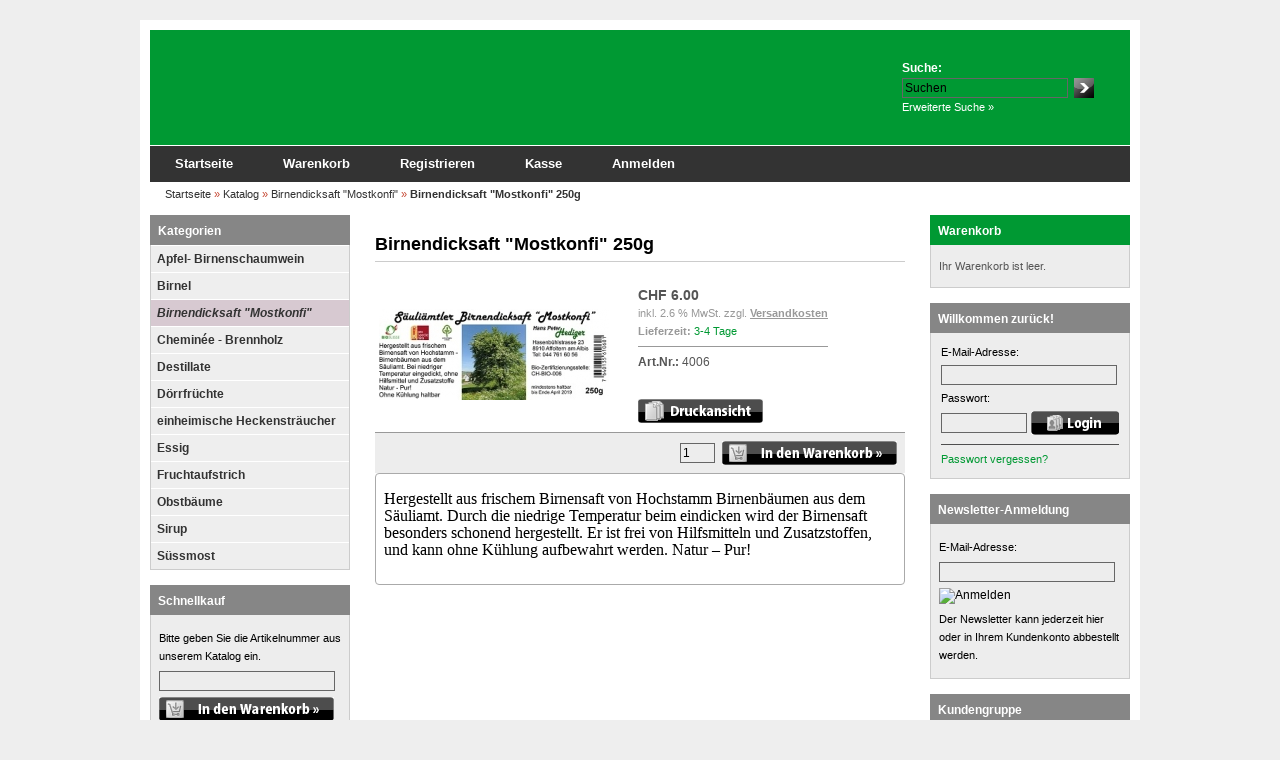

--- FILE ---
content_type: text/html; charset=iso-8859-15
request_url: http://www.hediger-hp.ch/onlinestore/product_info.php?products_id=205
body_size: 6267
content:
<!DOCTYPE html PUBLIC "-//W3C//DTD XHTML 1.0 Transitional//EN" "http://www.w3.org/TR/xhtml1/DTD/xhtml1-transitional.dtd">
<html dir="ltr" xml:lang="de" xmlns="http://www.w3.org/1999/xhtml">
<head>
<meta http-equiv="Content-Type" content="text/html; charset=iso-8859-15" />
<meta http-equiv="Content-Style-Type" content="text/css" />
<meta http-equiv="cache-control" content="no-cache" />
<title>Birnendicksaft &quot;Mostkonfi&quot; 250g</title>
<meta http-equiv="content-language" content="de" />
<meta name="keywords" content="birnendicksaft, &quot;mostkonfi&quot;, hergestellt, frischem, birnensaft, hochstamm, birnenbäumen, säuliamt, niedrige, temperatur, eindicken, schonend, hilfsmitteln, zusatzstoffen, kühlung" />
<meta name="description" content="Birnendicksaft &quot;Mostkonfi&quot; 250g: Hergestellt aus frischem Birnensaft von Hochstamm Birnenbäumen aus dem Säuliamt. Durch die niedrige Temperatur beim ..." />
<meta name="language" content="de" />
<meta name="robots" content="index,follow" />
<meta name="author" content="HP Hediger" />
<meta name="publisher" content="Hedigers Shop" />
<meta name="company" content="Hediger Obst & Garten" />
<meta name="page-topic" content="shopping" />
<meta name="reply-to" content="shop@hediger-hp.ch" />
<meta name="revisit-after" content="5 days" />
<link rel="canonical" href="https://www.hediger-hp.ch/onlinestore/product_info.php?products_id=205" />
<link rel="icon" type="image/png" href="https://www.hediger-hp.ch/onlinestore/templates/xtc5/favicons/favicon-16x16.png" sizes="16x16" />
<link rel="icon" type="image/png" href="https://www.hediger-hp.ch/onlinestore/templates/xtc5/favicons/favicon-32x32.png" sizes="32x32" />
<link rel="icon" type="image/png" href="https://www.hediger-hp.ch/onlinestore/templates/xtc5/favicons/favicon-96x96.png" sizes="96x96" />
<link rel="icon" type="image/png" href="https://www.hediger-hp.ch/onlinestore/templates/xtc5/favicons/favicon-194x194.png" sizes="194x194" />
<link rel="shortcut icon" type="image/x-icon" href="https://www.hediger-hp.ch/onlinestore/templates/xtc5/favicons/favicon.ico" />
<link rel="icon" type="image/x-icon" href="https://www.hediger-hp.ch/onlinestore/templates/xtc5/favicons/favicon.ico" />
<link rel="apple-touch-icon" href="https://www.hediger-hp.ch/onlinestore/templates/xtc5/favicons/apple-touch-icon-57x57.png" sizes="57x57" />
<link rel="apple-touch-icon" href="https://www.hediger-hp.ch/onlinestore/templates/xtc5/favicons/apple-touch-icon-60x60.png" sizes="60x60" />
<link rel="apple-touch-icon" href="https://www.hediger-hp.ch/onlinestore/templates/xtc5/favicons/apple-touch-icon-72x72.png" sizes="72x72" />
<link rel="apple-touch-icon" href="https://www.hediger-hp.ch/onlinestore/templates/xtc5/favicons/apple-touch-icon-76x76.png" sizes="76x76" />
<link rel="apple-touch-icon" href="https://www.hediger-hp.ch/onlinestore/templates/xtc5/favicons/apple-touch-icon-114x114.png" sizes="114x114" />
<link rel="apple-touch-icon" href="https://www.hediger-hp.ch/onlinestore/templates/xtc5/favicons/apple-touch-icon-120x120.png" sizes="120x120" />
<link rel="apple-touch-icon" href="https://www.hediger-hp.ch/onlinestore/templates/xtc5/favicons/apple-touch-icon-144x144.png" sizes="144x144" />
<link rel="apple-touch-icon" href="https://www.hediger-hp.ch/onlinestore/templates/xtc5/favicons/apple-touch-icon-152x152.png" sizes="152x152" />
<link rel="apple-touch-icon" href="https://www.hediger-hp.ch/onlinestore/templates/xtc5/favicons/apple-touch-icon-180x180.png" sizes="180x180" />
<link rel="apple-touch-icon" href="https://www.hediger-hp.ch/onlinestore/templates/xtc5/favicons/apple-touch-icon-precomposed.png" />
<link rel="apple-touch-icon" href="https://www.hediger-hp.ch/onlinestore/templates/xtc5/favicons/apple-touch-icon.png" />
<meta name="apple-mobile-web-app-title" content="Hedigers Shop" />
<meta name="msapplication-square70x70logo" content="https://www.hediger-hp.ch/onlinestore/templates/xtc5/favicons/mstile-70x70.png" />
<meta name="msapplication-TileImage" content="https://www.hediger-hp.ch/onlinestore/templates/xtc5/favicons/mstile-144x144.png" />
<meta name="msapplication-square144x144logo" content="https://www.hediger-hp.ch/onlinestore/templates/xtc5/favicons/mstile-144x144.png" />
<meta name="msapplication-square150x150logo" content="https://www.hediger-hp.ch/onlinestore/templates/xtc5/favicons/mstile-150x150.png" />
<meta name="msapplication-wide310x150logo" content="https://www.hediger-hp.ch/onlinestore/templates/xtc5/favicons/mstile-310x150.png" />
<meta name="msapplication-square310x310logo" content="https://www.hediger-hp.ch/onlinestore/templates/xtc5/favicons/mstile-310x310.png" />
<meta name="msapplication-TileColor" content="#ffffff" />
<meta name="theme-color" content="#ffffff">
<meta name="msapplication-navbutton-color" content="#ffffff" />
<meta name="msapplication-tooltip" content="Hedigers Shop" />
<meta name="msapplication-config" content="https://www.hediger-hp.ch/onlinestore/templates/xtc5/favicons/browserconfig.xml" />
<link rel="icon" type="image/png" href="https://www.hediger-hp.ch/onlinestore/templates/xtc5/favicons/android-chrome-36x36.png" sizes="36x36" />
<link rel="icon" type="image/png" href="https://www.hediger-hp.ch/onlinestore/templates/xtc5/favicons/android-chrome-48x48.png" sizes="48x48" />
<link rel="icon" type="image/png" href="https://www.hediger-hp.ch/onlinestore/templates/xtc5/favicons/android-chrome-72x72.png" sizes="72x72" />
<link rel="icon" type="image/png" href="https://www.hediger-hp.ch/onlinestore/templates/xtc5/favicons/android-chrome-96x96.png" sizes="96x96" />
<link rel="icon" type="image/png" href="https://www.hediger-hp.ch/onlinestore/templates/xtc5/favicons/android-chrome-144x144.png" sizes="144x144" />
<link rel="icon" type="image/png" href="https://www.hediger-hp.ch/onlinestore/templates/xtc5/favicons/android-chrome-192x192.png" sizes="192x192" />
<link rel="manifest" href="https://www.hediger-hp.ch/onlinestore/templates/xtc5/favicons/manifest.json" />
<meta name="application-name" content="Hedigers Shop" />
<!--
=========================================================
modified eCommerce Shopsoftware (c) 2009-2013 [www.modified-shop.org]
=========================================================

modified eCommerce Shopsoftware offers you highly scalable E-Commerce-Solutions and Services.
The Shopsoftware is redistributable under the GNU General Public License (Version 2) [http://www.gnu.org/licenses/gpl-2.0.html].
based on: E-Commerce Engine Copyright (c) 2006 xt:Commerce, created by Mario Zanier & Guido Winger and licensed under GNU/GPL.
Information and contribution at http://www.xt-commerce.com

=========================================================
Please visit our website: www.modified-shop.org
=========================================================
-->
<meta name="generator" content="(c) by modified eCommerce Shopsoftware 7EE http://www.modified-shop.org" />
<link rel="stylesheet" href="https://www.hediger-hp.ch/onlinestore/templates/xtc5/stylesheet.min.css?v=1518346253" type="text/css" media="screen" />
<script type="text/javascript">var DIR_WS_BASE="https://www.hediger-hp.ch/onlinestore/"</script>
<script src="https://www.hediger-hp.ch/onlinestore/templates/xtc5/javascript/jquery-1.8.3.min.js" type="text/javascript"></script></head>
<body>
<div id="wrap"><div id="header"><div id="logo"><img src="https://www.hediger-hp.ch/onlinestore/templates/xtc5/img/spacer.gif" width="400" height="115" alt="Hedigers Shop" /></div><div id="search"><form id="quick_find" action="https://www.hediger-hp.ch/onlinestore/advanced_search_result.php" method="get" class="box-search"><table border="0" class="search_header" cellspacing="0" cellpadding="0"><tr><td colspan="2"><strong>Suche:</strong></td></tr><tr><td><input type="text" name="keywords" value="Suchen" id="inputString" maxlength="30" autocomplete="off" onkeyup="ac_lookup(this.value);" onfocus="if(this.value==this.defaultValue) this.value='';" onblur="if(this.value=='') this.value=this.defaultValue;" /></td><td><input type="image" src="https://www.hediger-hp.ch/onlinestore/templates/xtc5/buttons/german/button_quick_find.gif" alt="Suchen" title="Suchen" /></td></tr><tr><td colspan="2"><a href="https://www.hediger-hp.ch/onlinestore/advanced_search.php">Erweiterte Suche &raquo;</a></td></tr></table></form><div class="suggestionsBox" id="suggestions" style="display:none;"><div class="suggestionList" id="autoSuggestionsList">&nbsp;</div></div></div></div><div id="topmenuwrap"><ul id="topmenu"><li><a href="https://www.hediger-hp.ch/onlinestore/">Startseite</a></li><li><a href="https://www.hediger-hp.ch/onlinestore/shopping_cart.php">Warenkorb</a></li><li><a href="https://www.hediger-hp.ch/onlinestore/create_account.php">Registrieren</a></li><li><a href="https://www.hediger-hp.ch/onlinestore/checkout_shipping.php">Kasse</a></li><li><a href="https://www.hediger-hp.ch/onlinestore/login.php">Anmelden</a></li></ul><div id="languages"></div></div><div id="breadcrumb"><span itemscope itemtype="http://schema.org/BreadcrumbList"><span itemprop="itemListElement" itemscope itemtype="http://schema.org/ListItem"><a itemprop="item" href="https://www.hediger-hp.ch/onlinestore/../" class="headerNavigation"><span itemprop="name">Startseite</span></a><meta itemprop="position" content="1" /></span> &raquo; <span itemprop="itemListElement" itemscope itemtype="http://schema.org/ListItem"><a itemprop="item" href="https://www.hediger-hp.ch/onlinestore/" class="headerNavigation"><span itemprop="name">Katalog</span></a><meta itemprop="position" content="2" /></span> &raquo; <span itemprop="itemListElement" itemscope itemtype="http://schema.org/ListItem"><a itemprop="item" href="https://www.hediger-hp.ch/onlinestore/index.php?cPath=24" class="headerNavigation"><span itemprop="name">Birnendicksaft "Mostkonfi"</span></a><meta itemprop="position" content="3" /></span> &raquo; <span itemprop="itemListElement" itemscope itemtype="http://schema.org/ListItem"><span itemprop="item"><span class="current" itemprop="name">Birnendicksaft "Mostkonfi" 250g</span></span><meta itemprop="position" content="4" /></span></span></div><div id="contentwrap"><div id="leftcol"><h2 class="categoryheader">Kategorien</h2><ul id="categorymenu"><li class="level1"><a href="https://www.hediger-hp.ch/onlinestore/index.php?cPath=8" title="Apfel- Birnenschaumwein">Apfel- Birnenschaumwein</a></li><li class="level1"><a href="https://www.hediger-hp.ch/onlinestore/index.php?cPath=9" title="Birnel">Birnel</a></li><li class="level1 active1 activeparent1"><a href="https://www.hediger-hp.ch/onlinestore/index.php?cPath=24" title="Birnendicksaft &quot;Mostkonfi&quot;">Birnendicksaft "Mostkonfi"</a></li><li class="level1"><a href="https://www.hediger-hp.ch/onlinestore/index.php?cPath=5" title="Cheminée - Brennholz">Cheminée - Brennholz</a></li><li class="level1"><a href="https://www.hediger-hp.ch/onlinestore/index.php?cPath=14" title="Destillate">Destillate</a></li><li class="level1"><a href="https://www.hediger-hp.ch/onlinestore/index.php?cPath=4" title="Dörrfrüchte">Dörrfrüchte</a></li><li class="level1"><a href="https://www.hediger-hp.ch/onlinestore/index.php?cPath=22" title="einheimische Heckensträucher">einheimische Heckensträucher</a></li><li class="level1"><a href="https://www.hediger-hp.ch/onlinestore/index.php?cPath=1" title="Essig">Essig</a></li><li class="level1"><a href="https://www.hediger-hp.ch/onlinestore/index.php?cPath=21" title="Fruchtaufstrich">Fruchtaufstrich</a></li><li class="level1"><a href="https://www.hediger-hp.ch/onlinestore/index.php?cPath=16" title="Obstbäume">Obstbäume</a></li><li class="level1"><a href="https://www.hediger-hp.ch/onlinestore/index.php?cPath=10" title="Sirup">Sirup</a></li><li class="level1"><a href="https://www.hediger-hp.ch/onlinestore/index.php?cPath=7" title="Süssmost">Süssmost</a></li></ul><h2 class="boxheader">Schnellkauf</h2><div class="boxbody"><p>Bitte geben Sie die Artikelnummer aus unserem Katalog ein.</p><form id="quick_add" action="https://www.hediger-hp.ch/onlinestore/product_info.php?products_id=205&amp;action=add_a_quickie" method="post"><p><input type="text" name="quickie" style="width:170px" /></p><p><input type="image" src="https://www.hediger-hp.ch/onlinestore/templates/xtc5/buttons/german/button_add_quick.gif" alt="In den Korb legen" title="In den Korb legen" /></p></form></div>        <h2 class="boxheader">Mehr &uuml;ber...</h2><ul class="contentmenu"><li class="level1"><a href="https://www.hediger-hp.ch/onlinestore/shop_content.php?coID=1" title="Liefer &amp; Versandkosten">Liefer &amp; Versandkosten</a></li><li class="level1"><a href="https://www.hediger-hp.ch/onlinestore/shop_content.php?coID=2" title="Privatsph&auml;re und Datenschutz">Privatsph&auml;re und Datenschutz</a></li><li class="level1"><a href="https://www.hediger-hp.ch/onlinestore/shop_content.php?coID=3" title="Unsere AGB">Unsere AGB</a></li><li class="level1"><a href="https://www.hediger-hp.ch/onlinestore/shop_content.php?coID=4" title="Impressum">Impressum</a></li><li class="level1"><a href="https://www.hediger-hp.ch/onlinestore/shop_content.php?coID=7" title="Kontakt">Kontakt</a></li></ul><h2 class="boxheader">Informationen</h2><ul class="contentmenu"><li class="level1"><a href="https://www.hediger-hp.ch/onlinestore/shop_content.php?coID=8" title="Sitemap">Sitemap</a></li></ul></div><div id="content"><form id="cart_quantity" action="https://www.hediger-hp.ch/onlinestore/product_info.php?products_id=205&amp;action=add_product" method="post"><h1>Birnendicksaft "Mostkonfi" 250g</h1><div id="productinfowrap"><table><tr><td style="padding-right:20px;"><a title="Birnendicksaft Mostkonfi 250g" href="https://www.hediger-hp.ch/onlinestore/images/product_images/popup_images/205_0.jpg" class="thickbox" rel="205"><img src="https://www.hediger-hp.ch/onlinestore/images/product_images/info_images/205_0.jpg" alt="Birnendicksaft Mostkonfi 250g" class="productimage" /></a></td><td style="vertical-align:top"><div id="productinfoprice"><p class="productprice"><strong>CHF 6.00</strong></p><p class="taxandshippinginfo" style="white-space:nowrap">inkl. 2.6 % MwSt. zzgl. <a rel="nofollow" target="_blank" href="https://www.hediger-hp.ch/onlinestore/popup_content.php?coID=1&amp;KeepThis=true&amp;TB_iframe=true&amp;height=400&amp;width=600" title="Information" class="thickbox">Versandkosten</a>            </p><p class="shippingtime"><strong>Lieferzeit:</strong> <a rel="nofollow" target="_blank" href="https://www.hediger-hp.ch/onlinestore/popup_content.php?coID=10&amp;KeepThis=true&amp;TB_iframe=true&amp;height=400&amp;width=600" title="Information" class="thickbox">3-4 Tage</a></p><div class="hrlightgrey"></div><strong>Art.Nr.:</strong> 4006<br /><br /><div style="margin-top:10px"></div><img src="https://www.hediger-hp.ch/onlinestore/templates/xtc5/buttons/german/print.gif" alt="Artikeldatenblatt drucken" width="125" height="24" onclick="javascript:window.open('https://www.hediger-hp.ch/onlinestore/print_product_info.php?products_id=205', 'popup', 'toolbar=no,location=no,directories=no,status=no,menubar=no,scrollbars=yes,resizable=yes,copyhistory=no, width=640, height=600')" /></div><div style="clear:both;"></div></td></tr></table><div class="addtobasket"><table border="0" cellspacing="0" cellpadding="2"><tr><td style="width:100%; padding-right:5px;"><input type="text" name="products_qty" value="1" size="3" /> <input type="hidden" name="products_id" value="205" /></td><td><input type="image" src="https://www.hediger-hp.ch/onlinestore/templates/xtc5/buttons/german/button_in_cart.gif" alt="In den Warenkorb" title="In den Warenkorb" /></td></tr></table></div></div></form><div id="tabbed_product_info"><ul><li><a href="#tab_description">Details</a></li>                        <li><a href="#tab_also_purchased">Kunden-Tipp</a></li>      </ul><div id="tab_description"><p style="margin: 0px 0px 10.66px;"><span style="font-size: 16px;"><span style="margin: 0px; line-height: 107%;"><font color="#000000" face="Calibri">Hergestellt aus frischem Birnensaft von Hochstamm Birnenbäumen aus dem Säuliamt. Durch die niedrige Temperatur beim eindicken wird der Birnensaft besonders schonend hergestellt. Er ist frei von Hilfsmitteln und Zusatzstoffen, und kann ohne Kühlung aufbewahrt werden. Natur &#8211; Pur!</font></span></span></p></div>            <div id="tab_also_purchased"><h2>Kunden, die diesen Artikel kauften, haben auch folgende Artikel bestellt:</h2><table class="productPreview" width="100%" border="0" cellspacing="0" cellpadding="0"><tr><td class="productPreviewImage"><a href="https://www.hediger-hp.ch/onlinestore/product_info.php?products_id=3"><img src="https://www.hediger-hp.ch/onlinestore/images/product_images/thumbnail_images/3_0.jpg" alt="Birnenessig 5dl" class="productImageBorder" /></a></td><td class="productPreviewContent"><h2><a href="https://www.hediger-hp.ch/onlinestore/product_info.php?products_id=3">Birnenessig 5dl</a></h2><br /><span class="price">CHF 5.00</span>&nbsp;<span class="taxandshippinginfo">(inkl. 2.6 % MwSt. zzgl. <a rel="nofollow" target="_blank" href="https://www.hediger-hp.ch/onlinestore/popup_content.php?coID=1&amp;KeepThis=true&amp;TB_iframe=true&amp;height=400&amp;width=600" title="Information" class="thickbox">Versandkosten</a>)</span></td></tr><tr><td align="center" colspan="2"><div class="hrproductpreview"></div></td></tr><tr><td class="productPreviewImage"><a href="https://www.hediger-hp.ch/onlinestore/product_info.php?products_id=8"><img src="https://www.hediger-hp.ch/onlinestore/images/product_images/thumbnail_images/8_0.jpg" alt="Bag in Box 5 Liter" class="productImageBorder" /></a></td><td class="productPreviewContent"><h2><a href="https://www.hediger-hp.ch/onlinestore/product_info.php?products_id=8">Bag in Box 5 Liter</a></h2><br /><span class="price">CHF 13.00</span>&nbsp;<span class="taxandshippinginfo">(inkl. 2.6 % MwSt. zzgl. <a rel="nofollow" target="_blank" href="https://www.hediger-hp.ch/onlinestore/popup_content.php?coID=1&amp;KeepThis=true&amp;TB_iframe=true&amp;height=400&amp;width=600" title="Information" class="thickbox">Versandkosten</a>)</span></td></tr><tr><td align="center" colspan="2"><div class="hrproductpreview"></div></td></tr><tr><td class="productPreviewImage"><a href="https://www.hediger-hp.ch/onlinestore/product_info.php?products_id=25"><img src="https://www.hediger-hp.ch/onlinestore/images/product_images/thumbnail_images/26_0.jpg" alt="Hartholz geschnitten 33 cm" class="productImageBorder" /></a></td><td class="productPreviewContent"><h2><a href="https://www.hediger-hp.ch/onlinestore/product_info.php?products_id=25">Hartholz geschnitten 33 cm</a></h2><br /><p>1 Ster geschnitten 33 cm</p><span class="price">CHF 170.00</span>&nbsp;<span class="taxandshippinginfo">(inkl. 8.1 % MwSt. zzgl. <a rel="nofollow" target="_blank" href="https://www.hediger-hp.ch/onlinestore/popup_content.php?coID=1&amp;KeepThis=true&amp;TB_iframe=true&amp;height=400&amp;width=600" title="Information" class="thickbox">Versandkosten</a>)</span></td></tr><tr><td align="center" colspan="2"><div class="hrproductpreview"></div></td></tr><tr><td class="productPreviewImage"><a href="https://www.hediger-hp.ch/onlinestore/product_info.php?products_id=47"><img src="https://www.hediger-hp.ch/onlinestore/images/product_images/thumbnail_images/50_0.jpg" alt="Alte Äpfel -  Vieille Pomme 5dl, 38%vol." class="productImageBorder" /></a></td><td class="productPreviewContent"><h2><a href="https://www.hediger-hp.ch/onlinestore/product_info.php?products_id=47">Alte Äpfel -  Vieille Pomme 5dl, 38%vol.</a></h2><br /><span class="price">CHF 22.00</span>&nbsp;<span class="taxandshippinginfo">(inkl. 8.1 % MwSt. zzgl. <a rel="nofollow" target="_blank" href="https://www.hediger-hp.ch/onlinestore/popup_content.php?coID=1&amp;KeepThis=true&amp;TB_iframe=true&amp;height=400&amp;width=600" title="Information" class="thickbox">Versandkosten</a>)</span></td></tr><tr><td align="center" colspan="2"><div class="hrproductpreview"></div></td></tr><tr><td class="productPreviewImage"><a href="https://www.hediger-hp.ch/onlinestore/product_info.php?products_id=48"><img src="https://www.hediger-hp.ch/onlinestore/images/product_images/thumbnail_images/51_0.jpg" alt="Alte Birne -  Vieille Poire 5dl, 38%vol." class="productImageBorder" /></a></td><td class="productPreviewContent"><h2><a href="https://www.hediger-hp.ch/onlinestore/product_info.php?products_id=48">Alte Birne -  Vieille Poire 5dl, 38%vol.</a></h2><br /><span class="price">CHF 22.00</span>&nbsp;<span class="taxandshippinginfo">(inkl. 8.1 % MwSt. zzgl. <a rel="nofollow" target="_blank" href="https://www.hediger-hp.ch/onlinestore/popup_content.php?coID=1&amp;KeepThis=true&amp;TB_iframe=true&amp;height=400&amp;width=600" title="Information" class="thickbox">Versandkosten</a>)</span></td></tr><tr><td align="center" colspan="2"><div class="hrproductpreview"></div></td></tr><tr><td class="productPreviewImage"><a href="https://www.hediger-hp.ch/onlinestore/product_info.php?products_id=49"><img src="https://www.hediger-hp.ch/onlinestore/images/product_images/thumbnail_images/52_0.jpg" alt="Alte Zwetschgen -  Vieille Prune 5dl, 38%vol." class="productImageBorder" /></a></td><td class="productPreviewContent"><h2><a href="https://www.hediger-hp.ch/onlinestore/product_info.php?products_id=49">Alte Zwetschgen -  Vieille Prune 5dl, 38%vol.</a></h2><br /><span class="price">CHF 22.00</span>&nbsp;<span class="taxandshippinginfo">(inkl. 8.1 % MwSt. zzgl. <a rel="nofollow" target="_blank" href="https://www.hediger-hp.ch/onlinestore/popup_content.php?coID=1&amp;KeepThis=true&amp;TB_iframe=true&amp;height=400&amp;width=600" title="Information" class="thickbox">Versandkosten</a>)</span></td></tr><tr><td align="center" colspan="2"><div class="hrproductpreview"></div></td></tr></table></div>  </div></div><div id="rightcol"><h2 class="boxcartheader">Warenkorb</h2><div class="boxcartbody" ><p>Ihr Warenkorb ist leer.</p></div><h2 class="boxheader">Willkommen zur&uuml;ck!</h2><div class="boxbody"><form id="loginbox" action="https://www.hediger-hp.ch/onlinestore/login.php?action=process" method="post" class="box-login"><table width="100%"  border="0" cellpadding="0" cellspacing="0"><tr><td colspan="2">E-Mail-Adresse:</td></tr><tr><td colspan="2"><input type="text" name="email_address" maxlength="50" /></td></tr><tr><td colspan="2">Passwort:</td></tr><tr><td><input type="password" name="password" maxlength="30" /></td><td><input type="image" src="https://www.hediger-hp.ch/onlinestore/templates/xtc5/buttons/german/button_login_small.gif" alt="Anmelden" title="Anmelden" /></td></tr><tr><td colspan="2"><div class="hr"></div><a href="https://www.hediger-hp.ch/onlinestore/password_double_opt.php">Passwort vergessen?</a></td></tr></table></form></div><h2 class="boxheader">Newsletter-Anmeldung</h2><div class="boxbody"><form id="sign_in" action="https://www.hediger-hp.ch/onlinestore/newsletter.php" method="post"><p>E-Mail-Adresse:</p><p><input type="text" name="email" maxlength="50" style="width:170px;" /></p><p><input type="image" src="https://www.hediger-hp.ch/onlinestore/templates/xtc5/buttons/german/button_login_newsletter.gif" alt="Anmelden" title="Anmelden" /></p><p>Der Newsletter kann jederzeit hier oder in Ihrem Kundenkonto abbestellt werden.</p></form></div>                <h2 class="boxheader">Kundengruppe</h2><div class="boxbody"><p class="center"><img src="https://www.hediger-hp.ch/onlinestore/images/icons/guest_status.gif" alt="" width="32" height="32" /><br />Kundengruppe:  <strong>Gast</strong><br /></p></div></div></div><p class="footer">Hedigers Shop &copy; 2026 | Template &copy; 2009-2026 by <span class="cop_magenta">mod</span><span class="cop_grey">ified eCommerce Shopsoftware</span></p></div>
<div class="copyright"><span class="cop_magenta">mod</span><span class="cop_grey">ified eCommerce Shopsoftware &copy; 2009-2026</span></div><link rel="stylesheet" property="stylesheet" href="https://www.hediger-hp.ch/onlinestore/templates/xtc5/css/tpl_plugins.min.css?v=1518342189" type="text/css" media="screen" />

<link rel="stylesheet" href="https://www.hediger-hp.ch/onlinestore/templates/xtc5/css/jquery-ui.css" type="text/css" media="screen" />
<script src="https://www.hediger-hp.ch/onlinestore/templates/xtc5/javascript/tpl_plugins.min.js?v=1518342189" type="text/javascript"></script>

<script type="text/javascript">
  /*BOC jQuery Alerts*/
  $.alerts.overlayOpacity = .2;
  $.alerts.overlayColor = '#000';
  function alert(message, title) {
    title = title || 'Information';
    jAlert(message, title);
  }
  /*EOC jQuery Alerts*/
  $('#button_checkout_confirmation').on('click',function() {
    $(this).hide();
  });
</script>

<script src="https://www.hediger-hp.ch/onlinestore/templates/xtc5/javascript/jquery-ui.js" type="text/javascript"></script>
<script type="text/javascript">
/* <![CDATA[ */
  $.get("https://www.hediger-hp.ch/onlinestore/templates/xtc5"+"/css/javascript.css", function(css) {
    $("head").append("<style type='text/css'>"+css+"<\/style>");
  });
  $(function() {
    $("#tabbed_product_info").tabs();
    $("#accordion_product_info").accordion({ autoHeight: false });
  });
/*]]>*/
</script>


<script type="text/javascript">
  var option = $('#suggestions');
  $(document).click(function(e){
    var target = $(e.target);
    if(!(target.is(option) || option.find(target).length)){
      ac_closing();
    }
  });
  var ac_pageSize = 8;
  var ac_page = 1;
  var ac_result = 0;
  var ac_show_page = 'Seite ';
  var ac_show_page_of = ' von ';
  
  function ac_showPage(ac_page) {
    ac_result = Math.ceil($("#autocomplete_main").children().length/ac_pageSize);
    $('.autocomplete_content').hide();   
    $('.autocomplete_content').each(function(n) {    
      if (n >= (ac_pageSize * (ac_page - 1)) && n < (ac_pageSize * ac_page)) {
        $(this).show();
      }
    });
    $('#autocomplete_next').css('visibility', 'hidden');
    $('#autocomplete_prev').css('visibility', 'hidden');
    if (ac_page > 1) {
      $('#autocomplete_prev').css('visibility', 'visible');
    }
    if (ac_page < ac_result && ac_result > 1) {
      $('#autocomplete_next').css('visibility', 'visible');
    }
    $('#autocomplete_count').html(ac_show_page+ac_page+ac_show_page_of+ac_result);
  }
  function ac_prevPage() {
    if (ac_page == 1) {
      ac_page = ac_result;
    } else {
      ac_page--;
    }
    if (ac_page < 1) {
      ac_page = 1;
    }
    ac_showPage(ac_page);
  }
  function ac_nextPage() {
    if (ac_page == ac_result) {
      ac_page = 1;
    } else {
      ac_page++;
    }
    ac_showPage(ac_page);
  }
	function ac_lookup(inputString) {
		if(inputString.length == 0) {
			$('#suggestions').hide();
		} else {
			$.post("https://www.hediger-hp.ch/onlinestore/api/autocomplete/autocomplete.php", {queryString: ""+inputString+""}, function(data) {
				if(data.length > 0) {
					$('#suggestions').slideDown();
					$('#autoSuggestionsList').html(data);
					ac_showPage(1);
					$('#autocomplete_prev').click(ac_prevPage);
          $('#autocomplete_next').click(ac_nextPage);
				}
			});
		}
	}
  		
	function ac_closing() {
		setTimeout("$('#suggestions').slideUp();", 100);
		ac_page = 1;
	}
</script>
</body></html>